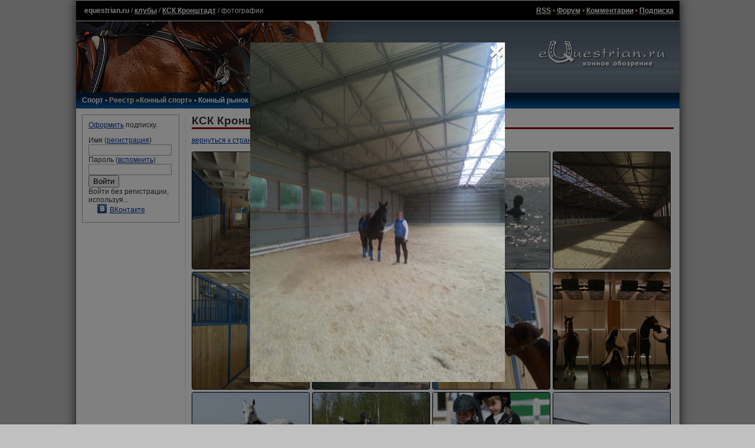

--- FILE ---
content_type: text/html; charset=UTF-8
request_url: https://www.equestrian.ru/clubs/KSK_Kronshtadt/photos/280402/
body_size: 8943
content:
<!DOCTYPE HTML PUBLIC "-//W3C//DTD HTML 4.01 Transitional//EN"
"http://www.w3.org/TR/html4/loose.dtd">
<html>
<head>
<title>фотографии - КСК Кронштадт - клубы - equestrian.ru</title>
<meta http-equiv="expires" content="0">
<link href="/__static/61/_main.css" type="text/css" rel="stylesheet">
<link href="/__static/3/_font.css" type="text/css" rel="stylesheet">
<link rel="icon" href="/favicon.png" type="image/png">
<link rel="icon" href="/favicon.ico" type="image/x-icon">
<LINK REL="alternate" TITLE="Equestrian RSS" HREF="/rss/" TYPE="application/rss+xml">
<LINK REL="alternate" TITLE="Equestrian Photos RSS" HREF="/rss/photos.php" TYPE="application/rss+xml">
<LINK REL="alternate" TITLE="Best Equestrian Photos RSS" HREF="/rss/photos.php?best" TYPE="application/rss+xml">
<meta property="fb:pages" content="160698100639514" />
<meta property="fb:app_id" content="223546235168" />
<!-- <script type="text/javascript" async src="https://relap.io/api/v6/head.js?token=WyNbzkrOdR7j24yJ"></script> -->

<link rel="image_src" href="https://www.equestrian.ru/img/global/equestrian_ru.jpg" />

<meta NAME="Keywords" CONTENT="лошади, кони, жеребец, кобыла, мерин, верховая езда, конный спорт, выездка, конкур, драйвинг, троеборье, соревнования, результаты, общение, форум, чат, профессионалы, советы, экипировка, амуниция, фотографии, фотогалерея, библиотека, литература, магазины, коневодство, породы">
<meta NAME="Description" CONTENT="фотографии - КСК Кронштадт - клубы -  Equestrian.Ru - Конное обозрение">
<meta property="og:description" CONTENT="фотографии - КСК Кронштадт - клубы -  Equestrian.Ru - Конное обозрение" />
<meta property="og:title" content="фотографии - КСК Кронштадт - клубы" />

<script type="text/javascript" language="Javascript" src="//yandex.st/prototype/1.7.0.0/prototype.min.js"></script>
<script src="https://ajax.googleapis.com/ajax/libs/jquery/1.11.2/jquery.min.js"></script>
<script>var $j = jQuery.noConflict();</script>

<!-- <script type="text/javascript" src="/js/swfobject/swfobject.js"></script> -->
<script type="text/javascript" language="Javascript" src="/__static/9/js/scripts.js"></script>
<script src="/js/odkl_share.js" type="text/javascript" ></script>
<script type="text/javascript" src="https://vk.com/js/api/openapi.js?160"></script>
<script type="text/javascript">
  VK.init({apiId: 2329969, onlyWidgets: true});
</script>
</head>

<body bgcolor="#C0C0C0" id="body">
<div id="fadebackground" style="display:none;"></div>

<script type="text/javascript">
var logged_in=false;
var user_email_valid=false;
var user_temp_email=false;
</script>
<!-- Yandex.Metrika counter --><!-- Yandex.Metrika counter --> <script type="text/javascript" > (function(m,e,t,r,i,k,a){m[i]=m[i]||function(){(m[i].a=m[i].a||[]).push(arguments)}; m[i].l=1*new Date(); for (var j = 0; j < document.scripts.length; j++) {if (document.scripts[j].src === r) { return; }} k=e.createElement(t),a=e.getElementsByTagName(t)[0],k.async=1,k.src=r,a.parentNode.insertBefore(k,a)}) (window, document, "script", "https://mc.yandex.ru/metrika/tag.js", "ym"); ym(44896078, "init", { clickmap:true, trackLinks:true, accurateTrackBounce:true }); </script> <noscript><div><img src="https://mc.yandex.ru/watch/44896078" style="position:absolute; left:-9999px;" alt="" /></div></noscript> <!-- /Yandex.Metrika counter --><!-- /Yandex.Metrika counter -->
<!-- Rating@Mail.ru counter -->
<script type="text/javascript">
var _tmr = window._tmr || (window._tmr = []);
_tmr.push({id: "425455", type: "pageView", start: (new Date()).getTime()});
(function (d, w, id) {
  if (d.getElementById(id)) return;
  var ts = d.createElement("script"); ts.type = "text/javascript"; ts.async = true; ts.id = id;
  ts.src = (d.location.protocol == "https:" ? "https:" : "http:") + "//top-fwz1.mail.ru/js/code.js";
  var f = function () {var s = d.getElementsByTagName("script")[0]; s.parentNode.insertBefore(ts, s);};
  if (w.opera == "[object Opera]") { d.addEventListener("DOMContentLoaded", f, false); } else { f(); }
})(document, window, "topmailru-code");
</script><noscript><div style="position:absolute;left:-10000px;">
<img src="//top-fwz1.mail.ru/counter?id=425455;js=na" style="border:0;" height="1" width="1" alt="Рейтинг@Mail.ru" />
</div></noscript>
<!-- //Rating@Mail.ru counter -->

<!-- Google tag (gtag.js) -->
<script async src="https://www.googletagmanager.com/gtag/js?id=G-K5Y8T7WG4G"></script>
<script>
  window.dataLayer = window.dataLayer || [];
  function gtag(){dataLayer.push(arguments);}
  gtag('js', new Date());

  gtag('config', 'G-K5Y8T7WG4G');
</script>
<script>function load() {} function GUnload() {}</script>

<div id="maincontainer">

<!-- Yandex.RTB R-A-147810-6 -->
<div id="yandex_rtb_R-A-147810-6"></div>
<script type="text/javascript">
    (function(w, d, n, s, t) {
        w[n] = w[n] || [];
        w[n].push(function() {
            Ya.Context.AdvManager.render({
                blockId: "R-A-147810-6",
                renderTo: "yandex_rtb_R-A-147810-6",
                async: true
            });
        });
        t = d.getElementsByTagName("script")[0];
        s = d.createElement("script");
        s.type = "text/javascript";
        s.src = "//an.yandex.ru/system/context.js";
        s.async = true;
        t.parentNode.insertBefore(s, t);
    })(this, this.document, "yandexContextAsyncCallbacks");
</script>
<table width=100% border="0" cellpadding="0" cellspacing="0" align="center" id=top_links>
  <tr><td>
  
  <!--LiveInternet counter--><script type="text/javascript"><!--
document.write("<img src='//counter.yadro.ru/hit?r"+
escape(document.referrer)+((typeof(screen)=="undefined")?"":
";s"+screen.width+"*"+screen.height+"*"+(screen.colorDepth?
screen.colorDepth:screen.pixelDepth))+";u"+escape(document.URL)+
";h"+escape(document.title.substring(0,80))+";"+Math.random()+
"' width=1 height=1 alt=''>")//--></script><!--/LiveInternet-->
  
  <a class=top_links style="text-decoration: none;" href="/">equestrian.ru</a> /
  <a class="top_links" href="/clubs/">клубы</a>
  /
  <a class="top_links" href="/clubs/KSK_Kronshtadt">КСК Кронштадт</a>
  /
  фотографии </td>
  <td align=right class=top_links>
  <a href="/rss/" class=top_links>RSS</a> 
  &bull; <a class=top_links href="/forum/">Форум</a> 
  &bull; <a class=top_links href="/comments/">Комментарии</a>
    &bull; <a class="top_links" href="/subscription/" onclick="yaCounter44896078.reachGoal('_subscribe_topmenu');">Подписка</a>  
  
  </td></tr>
  </table>
<table width=100% border="0" cellpadding="0" cellspacing="0" align="center">
  <tr><td background="/img/global/top_bg.gif"><img src="/img/global/top.jpg" width=494 height=121 border=0></td>
  <td align=center background="/img/global/top_bg.gif" width="260" valign=top><a href="/"><img src="/img/global/logo.gif" width=215 height=80 border=0></a></td></tr>
  </table>
<table width=100% border="0" cellpadding="0" cellspacing="0" align="center">
  <tr><td background="/img/global/top_bg2.gif" height=21 id="main_links">
    <div style="position: relative;">
  <div id=main_links_adv></div>
  </div>

  
  <!-- div class="rio2016"><a href="/rio2016/" onclick="yaCounter44896078.reachGoal('_rio2016_mainmenu');"><img src="/img/sport/rio2016/rio2016.png" border=0></a></div -->

  <nobr>
  <a href="/sport/">Спорт</a> 
  &bull; <a style="color: #FEEAC7;" href="/sport/registry/">Реестр &laquo;Конный спорт&raquo;</a> 
  &bull; <a href="/market/">Конный рынок</a> 
  &bull; <a href="https://photo.equestrian.ru/?utm_source=equestrian&utm_medium=main_menu" target="_blank">Фотобанк</a> 
  <!-- &bull; <a href="/breeding/">Коневодство</a> -->
  &bull; <a href="/photo/">Фото</a>
  &bull; <a href="/events/">События &mdash; календарь</a>
  &bull; <a href="/clubs/">Клубы</a>
  <!-- &bull; <a href="/exhibitions/">Выставки</a> -->
  &bull; <a href="/yellow_pages/">Жёлтые страницы</a>
  <!-- a href="/pressclub/">Пресс-клуб</a> &bull; -->
  <!-- &bull; <a href="/video/">Видео</a> -->
  <!-- &bull; <a href="/other/">Разное</a -->
  <img src="/img/global/empty.gif" width=150 height=1>
  </nobr>
    </td></tr>
  </table>
<table width=100% border="0" cellpadding="0" cellspacing="0" align="center" id=centerTable>
  <tr valign="top">
    <td class="leftColumn" width="165">
<!-- left column -->		

<div class=box style="margin-bottom: 10px;">

<a href="/subscription/?utm_source=login_form&utm_medium=site&utm_campaign=auth_block" onclick="yaCounter44896078.reachGoal('_subscribe_login_unreged');">Оформить</a> подписку.<p>

<form action=/login.php method=post style="margin: 0px; padding: 0px;">
Имя (<a href="/reg/">регистрация</a>)<br>
<input type=text name=login class=inp_reg><br>
Пароль (<a href="/reg/#remember">вспомнить</a>)<br>
<input type=password name=passwd class=inp_reg><br>
<input type=submit value="Войти">
<input type=hidden name=returnto value="%2Fclubs%2FKSK_Kronshtadt%2Fphotos%2F280402%2F">
</form>

Войти без регистрации, используя...
<div class=login_thru>
<a href="https://oauth.vk.com/authorize?client_id=2729108&redirect_uri=https://www.equestrian.ru/actions/auth_vk.php&scope=notify,photos,email&display=page"><img src="/img/share/vkontakte.png" width="16" height="16" border="0">ВКонтакте</a><br>
</div>
</div>


<!-- Yandex.RTB R-A-147810-16 -->
<div id="yandex_rtb_R-A-147810-16-364568" class="column_ads"></div>
<script type="text/javascript">
    (function(w, d, n, s, t) {
        w[n] = w[n] || [];
        w[n].push(function() {
            Ya.Context.AdvManager.render({
                blockId: "R-A-147810-16",
                renderTo: "yandex_rtb_R-A-147810-16-364568",
                async: true
            });
        });
        t = d.getElementsByTagName("script")[0];
        s = d.createElement("script");
        s.type = "text/javascript";
        s.src = "//an.yandex.ru/system/context.js";
        s.async = true;
        t.parentNode.insertBefore(s, t);
    })(this, this.document, "yandexContextAsyncCallbacks");
</script>

<!-- /left column -->		
	</td>
    <td class="centerColumn">
<!-- main column: center -->

<h1>КСК Кронштадт - фотографии</h1>


<div class="club">
    <p><a href="/clubs/KSK_Kronshtadt">вернуться к странице клуба</a></p>

<script>
var club_photos=[];
</script>

<div class="photos">
        <div class="photo clickable"><a href="/clubs/KSK_Kronshtadt/photos/280403" rel="0"><img height="198" title="" src="/photos/user_photo/2017/7f7680c5.jpg" style="margin-left: -33px;" /></a></div>
    <script>club_photos.push({"photoid":"280403","date":"11 \u0434\u0435\u043a\u0430\u0431\u0440\u044f 2017, 23:25","author":"\u041a\u0421\u041a \"\u041a\u0440\u043e\u043d\u0448\u0442\u0430\u0434\u0442\"","authorid":"120260","authorpic":"\/photos\/userpics\/120260.jpg","authorpic_height":"225","authorpic_width":"300","width":"960","height":"720","src":"\/photos\/user_photo\/2017\/7f7680c5.jpg","img":"<img height=\"198\" title=\"\" src=\"\/photos\/user_photo\/2017\/7f7680c5.jpg\" style=\"margin-left: -33px;\" \/>"});</script>
        <div class="photo clickable"><a href="/clubs/KSK_Kronshtadt/photos/280402" rel="1"><img width="198" title="" src="/photos/user_photo/2017/473327d0.jpg" style="margin-top: -33px;" /></a></div>
    <script>club_photos.push({"photoid":"280402","date":"11 \u0434\u0435\u043a\u0430\u0431\u0440\u044f 2017, 23:25","author":"\u041a\u0421\u041a \"\u041a\u0440\u043e\u043d\u0448\u0442\u0430\u0434\u0442\"","authorid":"120260","authorpic":"\/photos\/userpics\/120260.jpg","authorpic_height":"225","authorpic_width":"300","width":"750","height":"1000","src":"\/photos\/user_photo\/2017\/473327d0.jpg","img":"<img width=\"198\" title=\"\" src=\"\/photos\/user_photo\/2017\/473327d0.jpg\" style=\"margin-top: -33px;\" \/>"});</script>
        <div class="photo clickable"><a href="/clubs/KSK_Kronshtadt/photos/280401" rel="2"><img height="198" title="" src="/photos/user_photo/2017/3969b1a1.jpg" style="margin-left: -33px;" /></a></div>
    <script>club_photos.push({"photoid":"280401","date":"11 \u0434\u0435\u043a\u0430\u0431\u0440\u044f 2017, 23:25","author":"\u041a\u0421\u041a \"\u041a\u0440\u043e\u043d\u0448\u0442\u0430\u0434\u0442\"","authorid":"120260","authorpic":"\/photos\/userpics\/120260.jpg","authorpic_height":"225","authorpic_width":"300","width":"1000","height":"750","src":"\/photos\/user_photo\/2017\/3969b1a1.jpg","img":"<img height=\"198\" title=\"\" src=\"\/photos\/user_photo\/2017\/3969b1a1.jpg\" style=\"margin-left: -33px;\" \/>"});</script>
        <div class="photo clickable"><a href="/clubs/KSK_Kronshtadt/photos/280400" rel="3"><img width="198" title="" src="/photos/user_photo/2017/7a12a3a6.jpg" style="margin-top: -33px;" /></a></div>
    <script>club_photos.push({"photoid":"280400","date":"11 \u0434\u0435\u043a\u0430\u0431\u0440\u044f 2017, 23:25","author":"\u041a\u0421\u041a \"\u041a\u0440\u043e\u043d\u0448\u0442\u0430\u0434\u0442\"","authorid":"120260","authorpic":"\/photos\/userpics\/120260.jpg","authorpic_height":"225","authorpic_width":"300","width":"720","height":"960","src":"\/photos\/user_photo\/2017\/7a12a3a6.jpg","img":"<img width=\"198\" title=\"\" src=\"\/photos\/user_photo\/2017\/7a12a3a6.jpg\" style=\"margin-top: -33px;\" \/>"});</script>
        <div class="photo clickable"><a href="/clubs/KSK_Kronshtadt/photos/280399" rel="4"><img height="198" title="" src="/photos/user_photo/2017/582d9784.jpg" style="margin-left: -33px;" /></a></div>
    <script>club_photos.push({"photoid":"280399","date":"11 \u0434\u0435\u043a\u0430\u0431\u0440\u044f 2017, 23:25","author":"\u041a\u0421\u041a \"\u041a\u0440\u043e\u043d\u0448\u0442\u0430\u0434\u0442\"","authorid":"120260","authorpic":"\/photos\/userpics\/120260.jpg","authorpic_height":"225","authorpic_width":"300","width":"604","height":"453","src":"\/photos\/user_photo\/2017\/582d9784.jpg","img":"<img height=\"198\" title=\"\" src=\"\/photos\/user_photo\/2017\/582d9784.jpg\" style=\"margin-left: -33px;\" \/>"});</script>
        <div class="photo clickable"><a href="/clubs/KSK_Kronshtadt/photos/280398" rel="5"><img height="198" title="" src="/photos/user_photo/2017/b7e2d8c6.jpg" style="margin-left: -50px;" /></a></div>
    <script>club_photos.push({"photoid":"280398","date":"11 \u0434\u0435\u043a\u0430\u0431\u0440\u044f 2017, 23:25","author":"\u041a\u0421\u041a \"\u041a\u0440\u043e\u043d\u0448\u0442\u0430\u0434\u0442\"","authorid":"120260","authorpic":"\/photos\/userpics\/120260.jpg","authorpic_height":"225","authorpic_width":"300","width":"604","height":"400","src":"\/photos\/user_photo\/2017\/b7e2d8c6.jpg","img":"<img height=\"198\" title=\"\" src=\"\/photos\/user_photo\/2017\/b7e2d8c6.jpg\" style=\"margin-left: -50px;\" \/>"});</script>
        <div class="photo clickable"><a href="/clubs/KSK_Kronshtadt/photos/280397" rel="6"><img width="198" title="" src="/photos/user_photo/2017/942ce8ff.jpg" style="margin-top: -33px;" /></a></div>
    <script>club_photos.push({"photoid":"280397","date":"11 \u0434\u0435\u043a\u0430\u0431\u0440\u044f 2017, 23:25","author":"\u041a\u0421\u041a \"\u041a\u0440\u043e\u043d\u0448\u0442\u0430\u0434\u0442\"","authorid":"120260","authorpic":"\/photos\/userpics\/120260.jpg","authorpic_height":"225","authorpic_width":"300","width":"453","height":"604","src":"\/photos\/user_photo\/2017\/942ce8ff.jpg","img":"<img width=\"198\" title=\"\" src=\"\/photos\/user_photo\/2017\/942ce8ff.jpg\" style=\"margin-top: -33px;\" \/>"});</script>
        <div class="photo clickable"><a href="/clubs/KSK_Kronshtadt/photos/280396" rel="7"><img height="198" title="" src="/photos/user_photo/2017/96ac1229.jpg" style="margin-left: -50px;" /></a></div>
    <script>club_photos.push({"photoid":"280396","date":"11 \u0434\u0435\u043a\u0430\u0431\u0440\u044f 2017, 23:25","author":"\u041a\u0421\u041a \"\u041a\u0440\u043e\u043d\u0448\u0442\u0430\u0434\u0442\"","authorid":"120260","authorpic":"\/photos\/userpics\/120260.jpg","authorpic_height":"225","authorpic_width":"300","width":"564","height":"376","src":"\/photos\/user_photo\/2017\/96ac1229.jpg","img":"<img height=\"198\" title=\"\" src=\"\/photos\/user_photo\/2017\/96ac1229.jpg\" style=\"margin-left: -50px;\" \/>"});</script>
        <div class="photo clickable"><a href="/clubs/KSK_Kronshtadt/photos/280395" rel="8"><img height="198" title="" src="/photos/user_photo/2017/0c29fa2e.jpg" style="margin-left: -50px;" /></a></div>
    <script>club_photos.push({"photoid":"280395","date":"11 \u0434\u0435\u043a\u0430\u0431\u0440\u044f 2017, 23:24","author":"\u041a\u0421\u041a \"\u041a\u0440\u043e\u043d\u0448\u0442\u0430\u0434\u0442\"","authorid":"120260","authorpic":"\/photos\/userpics\/120260.jpg","authorpic_height":"225","authorpic_width":"300","width":"960","height":"640","src":"\/photos\/user_photo\/2017\/0c29fa2e.jpg","img":"<img height=\"198\" title=\"\" src=\"\/photos\/user_photo\/2017\/0c29fa2e.jpg\" style=\"margin-left: -50px;\" \/>"});</script>
        <div class="photo clickable"><a href="/clubs/KSK_Kronshtadt/photos/280394" rel="9"><img height="198" title="" src="/photos/user_photo/2017/a05bf0da.jpg" style="margin-left: -50px;" /></a></div>
    <script>club_photos.push({"photoid":"280394","date":"11 \u0434\u0435\u043a\u0430\u0431\u0440\u044f 2017, 23:24","author":"\u041a\u0421\u041a \"\u041a\u0440\u043e\u043d\u0448\u0442\u0430\u0434\u0442\"","authorid":"120260","authorpic":"\/photos\/userpics\/120260.jpg","authorpic_height":"225","authorpic_width":"300","width":"1000","height":"666","src":"\/photos\/user_photo\/2017\/a05bf0da.jpg","img":"<img height=\"198\" title=\"\" src=\"\/photos\/user_photo\/2017\/a05bf0da.jpg\" style=\"margin-left: -50px;\" \/>"});</script>
        <div class="photo clickable"><a href="/clubs/KSK_Kronshtadt/photos/280393" rel="10"><img width="198" title="" src="/photos/user_photo/2017/9e1bab01.jpg" style="margin-top: -49px;" /></a></div>
    <script>club_photos.push({"photoid":"280393","date":"11 \u0434\u0435\u043a\u0430\u0431\u0440\u044f 2017, 23:24","author":"\u041a\u0421\u041a \"\u041a\u0440\u043e\u043d\u0448\u0442\u0430\u0434\u0442\"","authorid":"120260","authorpic":"\/photos\/userpics\/120260.jpg","authorpic_height":"225","authorpic_width":"300","width":"667","height":"1000","src":"\/photos\/user_photo\/2017\/9e1bab01.jpg","img":"<img width=\"198\" title=\"\" src=\"\/photos\/user_photo\/2017\/9e1bab01.jpg\" style=\"margin-top: -49px;\" \/>"});</script>
        <div class="photo clickable"><a href="/clubs/KSK_Kronshtadt/photos/280392" rel="11"><img height="198" title="" src="/photos/user_photo/2017/5db3a4ea.jpg" style="margin-left: -77px;" /></a></div>
    <script>club_photos.push({"photoid":"280392","date":"11 \u0434\u0435\u043a\u0430\u0431\u0440\u044f 2017, 23:24","author":"\u041a\u0421\u041a \"\u041a\u0440\u043e\u043d\u0448\u0442\u0430\u0434\u0442\"","authorid":"120260","authorpic":"\/photos\/userpics\/120260.jpg","authorpic_height":"225","authorpic_width":"300","width":"1000","height":"563","src":"\/photos\/user_photo\/2017\/5db3a4ea.jpg","img":"<img height=\"198\" title=\"\" src=\"\/photos\/user_photo\/2017\/5db3a4ea.jpg\" style=\"margin-left: -77px;\" \/>"});</script>
        <div class="photo clickable"><a href="/clubs/KSK_Kronshtadt/photos/280391" rel="12"><img height="198" title="" src="/photos/user_photo/2017/780e3f93.jpg" style="margin-left: -33px;" /></a></div>
    <script>club_photos.push({"photoid":"280391","date":"11 \u0434\u0435\u043a\u0430\u0431\u0440\u044f 2017, 23:24","author":"\u041a\u0421\u041a \"\u041a\u0440\u043e\u043d\u0448\u0442\u0430\u0434\u0442\"","authorid":"120260","authorpic":"\/photos\/userpics\/120260.jpg","authorpic_height":"225","authorpic_width":"300","width":"960","height":"720","src":"\/photos\/user_photo\/2017\/780e3f93.jpg","img":"<img height=\"198\" title=\"\" src=\"\/photos\/user_photo\/2017\/780e3f93.jpg\" style=\"margin-left: -33px;\" \/>"});</script>
        <div class="photo clickable"><a href="/clubs/KSK_Kronshtadt/photos/280390" rel="13"><img width="198" title="" src="/photos/user_photo/2017/006ad00f.jpg" style="margin-top: -33px;" /></a></div>
    <script>club_photos.push({"photoid":"280390","date":"11 \u0434\u0435\u043a\u0430\u0431\u0440\u044f 2017, 23:24","author":"\u041a\u0421\u041a \"\u041a\u0440\u043e\u043d\u0448\u0442\u0430\u0434\u0442\"","authorid":"120260","authorpic":"\/photos\/userpics\/120260.jpg","authorpic_height":"225","authorpic_width":"300","width":"720","height":"960","src":"\/photos\/user_photo\/2017\/006ad00f.jpg","img":"<img width=\"198\" title=\"\" src=\"\/photos\/user_photo\/2017\/006ad00f.jpg\" style=\"margin-top: -33px;\" \/>"});</script>
        <div class="photo clickable"><a href="/clubs/KSK_Kronshtadt/photos/280389" rel="14"><img width="198" title="" src="/photos/user_photo/2017/f10c59c7.jpg" style="margin-top: -77px;" /></a></div>
    <script>club_photos.push({"photoid":"280389","date":"11 \u0434\u0435\u043a\u0430\u0431\u0440\u044f 2017, 23:24","author":"\u041a\u0421\u041a \"\u041a\u0440\u043e\u043d\u0448\u0442\u0430\u0434\u0442\"","authorid":"120260","authorpic":"\/photos\/userpics\/120260.jpg","authorpic_height":"225","authorpic_width":"300","width":"562","height":"1000","src":"\/photos\/user_photo\/2017\/f10c59c7.jpg","img":"<img width=\"198\" title=\"\" src=\"\/photos\/user_photo\/2017\/f10c59c7.jpg\" style=\"margin-top: -77px;\" \/>"});</script>
        <div class="photo clickable"><a href="/clubs/KSK_Kronshtadt/photos/280388" rel="15"><img height="198" title="" src="/photos/user_photo/2017/0a0ad63f.jpg" style="margin-left: -77px;" /></a></div>
    <script>club_photos.push({"photoid":"280388","date":"11 \u0434\u0435\u043a\u0430\u0431\u0440\u044f 2017, 23:24","author":"\u041a\u0421\u041a \"\u041a\u0440\u043e\u043d\u0448\u0442\u0430\u0434\u0442\"","authorid":"120260","authorpic":"\/photos\/userpics\/120260.jpg","authorpic_height":"225","authorpic_width":"300","width":"1000","height":"563","src":"\/photos\/user_photo\/2017\/0a0ad63f.jpg","img":"<img height=\"198\" title=\"\" src=\"\/photos\/user_photo\/2017\/0a0ad63f.jpg\" style=\"margin-left: -77px;\" \/>"});</script>
        <div class="photo clickable"><a href="/clubs/KSK_Kronshtadt/photos/280387" rel="16"><img height="198" title="" src="/photos/user_photo/2017/0853df8b.jpg" style="margin-left: -50px;" /></a></div>
    <script>club_photos.push({"photoid":"280387","date":"11 \u0434\u0435\u043a\u0430\u0431\u0440\u044f 2017, 23:24","author":"\u041a\u0421\u041a \"\u041a\u0440\u043e\u043d\u0448\u0442\u0430\u0434\u0442\"","authorid":"120260","authorpic":"\/photos\/userpics\/120260.jpg","authorpic_height":"225","authorpic_width":"300","width":"604","height":"400","src":"\/photos\/user_photo\/2017\/0853df8b.jpg","img":"<img height=\"198\" title=\"\" src=\"\/photos\/user_photo\/2017\/0853df8b.jpg\" style=\"margin-left: -50px;\" \/>"});</script>
        <div class="photo clickable"><a href="/clubs/KSK_Kronshtadt/photos/280386" rel="17"><img height="198" title="" src="/photos/user_photo/2017/b704cc69.jpg" style="margin-left: -50px;" /></a></div>
    <script>club_photos.push({"photoid":"280386","date":"11 \u0434\u0435\u043a\u0430\u0431\u0440\u044f 2017, 23:24","author":"\u041a\u0421\u041a \"\u041a\u0440\u043e\u043d\u0448\u0442\u0430\u0434\u0442\"","authorid":"120260","authorpic":"\/photos\/userpics\/120260.jpg","authorpic_height":"225","authorpic_width":"300","width":"1000","height":"666","src":"\/photos\/user_photo\/2017\/b704cc69.jpg","img":"<img height=\"198\" title=\"\" src=\"\/photos\/user_photo\/2017\/b704cc69.jpg\" style=\"margin-left: -50px;\" \/>"});</script>
        <div class="photo clickable"><a href="/clubs/KSK_Kronshtadt/photos/280385" rel="18"><img height="198" title="" src="/photos/user_photo/2017/0856053b.jpg" style="margin-left: -50px;" /></a></div>
    <script>club_photos.push({"photoid":"280385","date":"11 \u0434\u0435\u043a\u0430\u0431\u0440\u044f 2017, 23:24","author":"\u041a\u0421\u041a \"\u041a\u0440\u043e\u043d\u0448\u0442\u0430\u0434\u0442\"","authorid":"120260","authorpic":"\/photos\/userpics\/120260.jpg","authorpic_height":"225","authorpic_width":"300","width":"960","height":"639","src":"\/photos\/user_photo\/2017\/0856053b.jpg","img":"<img height=\"198\" title=\"\" src=\"\/photos\/user_photo\/2017\/0856053b.jpg\" style=\"margin-left: -50px;\" \/>"});</script>
        <div class="photo clickable"><a href="/clubs/KSK_Kronshtadt/photos/280384" rel="19"><img height="198" title="" src="/photos/user_photo/2017/97529099.jpg" style="margin-left: -66px;" /></a></div>
    <script>club_photos.push({"photoid":"280384","date":"11 \u0434\u0435\u043a\u0430\u0431\u0440\u044f 2017, 23:24","author":"\u041a\u0421\u041a \"\u041a\u0440\u043e\u043d\u0448\u0442\u0430\u0434\u0442\"","authorid":"120260","authorpic":"\/photos\/userpics\/120260.jpg","authorpic_height":"225","authorpic_width":"300","width":"800","height":"480","src":"\/photos\/user_photo\/2017\/97529099.jpg","img":"<img height=\"198\" title=\"\" src=\"\/photos\/user_photo\/2017\/97529099.jpg\" style=\"margin-left: -66px;\" \/>"});</script>
        <div class="photo clickable"><a href="/clubs/KSK_Kronshtadt/photos/280383" rel="20"><img height="198" title="" src="/photos/user_photo/2017/13b5b0bc.jpg" style="margin-left: -50px;" /></a></div>
    <script>club_photos.push({"photoid":"280383","date":"11 \u0434\u0435\u043a\u0430\u0431\u0440\u044f 2017, 23:24","author":"\u041a\u0421\u041a \"\u041a\u0440\u043e\u043d\u0448\u0442\u0430\u0434\u0442\"","authorid":"120260","authorpic":"\/photos\/userpics\/120260.jpg","authorpic_height":"225","authorpic_width":"300","width":"1000","height":"664","src":"\/photos\/user_photo\/2017\/13b5b0bc.jpg","img":"<img height=\"198\" title=\"\" src=\"\/photos\/user_photo\/2017\/13b5b0bc.jpg\" style=\"margin-left: -50px;\" \/>"});</script>
        <div class="photo clickable"><a href="/clubs/KSK_Kronshtadt/photos/280382" rel="21"><img height="198" title="" src="/photos/user_photo/2017/9318b051.jpg" style="margin-left: -22px;" /></a></div>
    <script>club_photos.push({"photoid":"280382","date":"11 \u0434\u0435\u043a\u0430\u0431\u0440\u044f 2017, 23:24","author":"\u041a\u0421\u041a \"\u041a\u0440\u043e\u043d\u0448\u0442\u0430\u0434\u0442\"","authorid":"120260","authorpic":"\/photos\/userpics\/120260.jpg","authorpic_height":"225","authorpic_width":"300","width":"960","height":"785","src":"\/photos\/user_photo\/2017\/9318b051.jpg","img":"<img height=\"198\" title=\"\" src=\"\/photos\/user_photo\/2017\/9318b051.jpg\" style=\"margin-left: -22px;\" \/>"});</script>
        <div class="photo clickable"><a href="/clubs/KSK_Kronshtadt/photos/280381" rel="22"><img width="198" title="" src="/photos/user_photo/2017/3202f192.jpg" style="margin-top: -49px;" /></a></div>
    <script>club_photos.push({"photoid":"280381","date":"11 \u0434\u0435\u043a\u0430\u0431\u0440\u044f 2017, 23:24","author":"\u041a\u0421\u041a \"\u041a\u0440\u043e\u043d\u0448\u0442\u0430\u0434\u0442\"","authorid":"120260","authorpic":"\/photos\/userpics\/120260.jpg","authorpic_height":"225","authorpic_width":"300","width":"667","height":"1000","src":"\/photos\/user_photo\/2017\/3202f192.jpg","img":"<img width=\"198\" title=\"\" src=\"\/photos\/user_photo\/2017\/3202f192.jpg\" style=\"margin-top: -49px;\" \/>"});</script>
        <div class="photo clickable"><a href="/clubs/KSK_Kronshtadt/photos/280380" rel="23"><img height="198" title="" src="/photos/user_photo/2017/f0420296.jpg" style="margin-left: -59px;" /></a></div>
    <script>club_photos.push({"photoid":"280380","date":"11 \u0434\u0435\u043a\u0430\u0431\u0440\u044f 2017, 23:24","author":"\u041a\u0421\u041a \"\u041a\u0440\u043e\u043d\u0448\u0442\u0430\u0434\u0442\"","authorid":"120260","authorpic":"\/photos\/userpics\/120260.jpg","authorpic_height":"225","authorpic_width":"300","width":"1000","height":"625","src":"\/photos\/user_photo\/2017\/f0420296.jpg","img":"<img height=\"198\" title=\"\" src=\"\/photos\/user_photo\/2017\/f0420296.jpg\" style=\"margin-left: -59px;\" \/>"});</script>
        <div class="photo clickable"><a href="/clubs/KSK_Kronshtadt/photos/280379" rel="24"><img height="198" title="" src="/photos/user_photo/2017/3ceb2da1.jpg" style="margin-left: -25px;" /></a></div>
    <script>club_photos.push({"photoid":"280379","date":"11 \u0434\u0435\u043a\u0430\u0431\u0440\u044f 2017, 23:24","author":"\u041a\u0421\u041a \"\u041a\u0440\u043e\u043d\u0448\u0442\u0430\u0434\u0442\"","authorid":"120260","authorpic":"\/photos\/userpics\/120260.jpg","authorpic_height":"225","authorpic_width":"300","width":"1000","height":"796","src":"\/photos\/user_photo\/2017\/3ceb2da1.jpg","img":"<img height=\"198\" title=\"\" src=\"\/photos\/user_photo\/2017\/3ceb2da1.jpg\" style=\"margin-left: -25px;\" \/>"});</script>
        <div class="photo clickable"><a href="/clubs/KSK_Kronshtadt/photos/280378" rel="25"><img height="198" title="" src="/photos/user_photo/2017/9550218f.jpg" style="margin-left: -78px;" /></a></div>
    <script>club_photos.push({"photoid":"280378","date":"11 \u0434\u0435\u043a\u0430\u0431\u0440\u044f 2017, 23:24","author":"\u041a\u0421\u041a \"\u041a\u0440\u043e\u043d\u0448\u0442\u0430\u0434\u0442\"","authorid":"120260","authorpic":"\/photos\/userpics\/120260.jpg","authorpic_height":"225","authorpic_width":"300","width":"1000","height":"560","src":"\/photos\/user_photo\/2017\/9550218f.jpg","img":"<img height=\"198\" title=\"\" src=\"\/photos\/user_photo\/2017\/9550218f.jpg\" style=\"margin-left: -78px;\" \/>"});</script>
        <div class="photo clickable"><a href="/clubs/KSK_Kronshtadt/photos/280377" rel="26"><img height="198" title="" src="/photos/user_photo/2017/9929d0a0.jpg" style="margin-left: -77px;" /></a></div>
    <script>club_photos.push({"photoid":"280377","date":"11 \u0434\u0435\u043a\u0430\u0431\u0440\u044f 2017, 23:24","author":"\u041a\u0421\u041a \"\u041a\u0440\u043e\u043d\u0448\u0442\u0430\u0434\u0442\"","authorid":"120260","authorpic":"\/photos\/userpics\/120260.jpg","authorpic_height":"225","authorpic_width":"300","width":"1000","height":"563","src":"\/photos\/user_photo\/2017\/9929d0a0.jpg","img":"<img height=\"198\" title=\"\" src=\"\/photos\/user_photo\/2017\/9929d0a0.jpg\" style=\"margin-left: -77px;\" \/>"});</script>
        <div class="photo clickable"><a href="/clubs/KSK_Kronshtadt/photos/280376" rel="27"><img height="198" title="" src="/photos/user_photo/2017/bc842e2e.jpg" style="margin-left: -23px;" /></a></div>
    <script>club_photos.push({"photoid":"280376","date":"11 \u0434\u0435\u043a\u0430\u0431\u0440\u044f 2017, 23:24","author":"\u041a\u0421\u041a \"\u041a\u0440\u043e\u043d\u0448\u0442\u0430\u0434\u0442\"","authorid":"120260","authorpic":"\/photos\/userpics\/120260.jpg","authorpic_height":"225","authorpic_width":"300","width":"1000","height":"813","src":"\/photos\/user_photo\/2017\/bc842e2e.jpg","img":"<img height=\"198\" title=\"\" src=\"\/photos\/user_photo\/2017\/bc842e2e.jpg\" style=\"margin-left: -23px;\" \/>"});</script>
        <div class="photo clickable"><a href="/clubs/KSK_Kronshtadt/photos/280375" rel="28"><img height="198" title="" src="/photos/user_photo/2017/353e7583.jpg" style="margin-left: -27px;" /></a></div>
    <script>club_photos.push({"photoid":"280375","date":"11 \u0434\u0435\u043a\u0430\u0431\u0440\u044f 2017, 23:24","author":"\u041a\u0421\u041a \"\u041a\u0440\u043e\u043d\u0448\u0442\u0430\u0434\u0442\"","authorid":"120260","authorpic":"\/photos\/userpics\/120260.jpg","authorpic_height":"225","authorpic_width":"300","width":"960","height":"752","src":"\/photos\/user_photo\/2017\/353e7583.jpg","img":"<img height=\"198\" title=\"\" src=\"\/photos\/user_photo\/2017\/353e7583.jpg\" style=\"margin-left: -27px;\" \/>"});</script>
        <div class="photo clickable"><a href="/clubs/KSK_Kronshtadt/photos/280374" rel="29"><img width="198" title="" src="/photos/user_photo/2017/80d6bca3.jpg" style="margin-top: -88px;" /></a></div>
    <script>club_photos.push({"photoid":"280374","date":"11 \u0434\u0435\u043a\u0430\u0431\u0440\u044f 2017, 23:24","author":"\u041a\u0421\u041a \"\u041a\u0440\u043e\u043d\u0448\u0442\u0430\u0434\u0442\"","authorid":"120260","authorpic":"\/photos\/userpics\/120260.jpg","authorpic_height":"225","authorpic_width":"300","width":"200","height":"377","src":"\/photos\/user_photo\/2017\/80d6bca3.jpg","img":"<img width=\"198\" title=\"\" src=\"\/photos\/user_photo\/2017\/80d6bca3.jpg\" style=\"margin-top: -88px;\" \/>"});</script>
        <div class="photo clickable"><a href="/clubs/KSK_Kronshtadt/photos/280373" rel="30"><img height="198" title="" src="/photos/user_photo/2017/6a7be26c.jpg" style="margin-left: -33px;" /></a></div>
    <script>club_photos.push({"photoid":"280373","date":"11 \u0434\u0435\u043a\u0430\u0431\u0440\u044f 2017, 23:20","author":"\u041a\u0421\u041a \"\u041a\u0440\u043e\u043d\u0448\u0442\u0430\u0434\u0442\"","authorid":"120260","authorpic":"\/photos\/userpics\/120260.jpg","authorpic_height":"225","authorpic_width":"300","width":"960","height":"720","src":"\/photos\/user_photo\/2017\/6a7be26c.jpg","img":"<img height=\"198\" title=\"\" src=\"\/photos\/user_photo\/2017\/6a7be26c.jpg\" style=\"margin-left: -33px;\" \/>"});</script>
        <div class="photo clickable"><a href="/clubs/KSK_Kronshtadt/photos/280372" rel="31"><img width="198" title="" src="/photos/user_photo/2017/cc1ea332.jpg" style="margin-top: -33px;" /></a></div>
    <script>club_photos.push({"photoid":"280372","date":"11 \u0434\u0435\u043a\u0430\u0431\u0440\u044f 2017, 23:20","author":"\u041a\u0421\u041a \"\u041a\u0440\u043e\u043d\u0448\u0442\u0430\u0434\u0442\"","authorid":"120260","authorpic":"\/photos\/userpics\/120260.jpg","authorpic_height":"225","authorpic_width":"300","width":"720","height":"960","src":"\/photos\/user_photo\/2017\/cc1ea332.jpg","img":"<img width=\"198\" title=\"\" src=\"\/photos\/user_photo\/2017\/cc1ea332.jpg\" style=\"margin-top: -33px;\" \/>"});</script>
        <div class="photo clickable"><a href="/clubs/KSK_Kronshtadt/photos/280371" rel="32"><img height="198" title="" src="/photos/user_photo/2017/846b65ab.jpg" style="margin-left: -50px;" /></a></div>
    <script>club_photos.push({"photoid":"280371","date":"11 \u0434\u0435\u043a\u0430\u0431\u0440\u044f 2017, 23:20","author":"\u041a\u0421\u041a \"\u041a\u0440\u043e\u043d\u0448\u0442\u0430\u0434\u0442\"","authorid":"120260","authorpic":"\/photos\/userpics\/120260.jpg","authorpic_height":"225","authorpic_width":"300","width":"604","height":"400","src":"\/photos\/user_photo\/2017\/846b65ab.jpg","img":"<img height=\"198\" title=\"\" src=\"\/photos\/user_photo\/2017\/846b65ab.jpg\" style=\"margin-left: -50px;\" \/>"});</script>
        <div class="photo clickable"><a href="/clubs/KSK_Kronshtadt/photos/280370" rel="33"><img height="198" title="" src="/photos/user_photo/2017/6996600a.jpg" style="margin-left: -50px;" /></a></div>
    <script>club_photos.push({"photoid":"280370","date":"11 \u0434\u0435\u043a\u0430\u0431\u0440\u044f 2017, 23:20","author":"\u041a\u0421\u041a \"\u041a\u0440\u043e\u043d\u0448\u0442\u0430\u0434\u0442\"","authorid":"120260","authorpic":"\/photos\/userpics\/120260.jpg","authorpic_height":"225","authorpic_width":"300","width":"564","height":"376","src":"\/photos\/user_photo\/2017\/6996600a.jpg","img":"<img height=\"198\" title=\"\" src=\"\/photos\/user_photo\/2017\/6996600a.jpg\" style=\"margin-left: -50px;\" \/>"});</script>
        <div class="photo clickable"><a href="/clubs/KSK_Kronshtadt/photos/280369" rel="34"><img height="198" title="" src="/photos/user_photo/2017/75f504c4.jpg" style="margin-left: -33px;" /></a></div>
    <script>club_photos.push({"photoid":"280369","date":"11 \u0434\u0435\u043a\u0430\u0431\u0440\u044f 2017, 23:20","author":"\u041a\u0421\u041a \"\u041a\u0440\u043e\u043d\u0448\u0442\u0430\u0434\u0442\"","authorid":"120260","authorpic":"\/photos\/userpics\/120260.jpg","authorpic_height":"225","authorpic_width":"300","width":"604","height":"453","src":"\/photos\/user_photo\/2017\/75f504c4.jpg","img":"<img height=\"198\" title=\"\" src=\"\/photos\/user_photo\/2017\/75f504c4.jpg\" style=\"margin-left: -33px;\" \/>"});</script>
        <div class="photo clickable"><a href="/clubs/KSK_Kronshtadt/photos/280368" rel="35"><img height="198" title="" src="/photos/user_photo/2017/0fe1e08f.jpg" style="margin-left: -8px;" /></a></div>
    <script>club_photos.push({"photoid":"280368","date":"11 \u0434\u0435\u043a\u0430\u0431\u0440\u044f 2017, 23:19","author":"\u041a\u0421\u041a \"\u041a\u0440\u043e\u043d\u0448\u0442\u0430\u0434\u0442\"","authorid":"120260","authorpic":"\/photos\/userpics\/120260.jpg","authorpic_height":"225","authorpic_width":"300","width":"1000","height":"921","src":"\/photos\/user_photo\/2017\/0fe1e08f.jpg","img":"<img height=\"198\" title=\"\" src=\"\/photos\/user_photo\/2017\/0fe1e08f.jpg\" style=\"margin-left: -8px;\" \/>"});</script>
        <div class="photo clickable"><a href="/clubs/KSK_Kronshtadt/photos/280367" rel="36"><img height="198" title="" src="/photos/user_photo/2017/9ab71fee.jpg" style="margin-left: -50px;" /></a></div>
    <script>club_photos.push({"photoid":"280367","date":"11 \u0434\u0435\u043a\u0430\u0431\u0440\u044f 2017, 23:19","author":"\u041a\u0421\u041a \"\u041a\u0440\u043e\u043d\u0448\u0442\u0430\u0434\u0442\"","authorid":"120260","authorpic":"\/photos\/userpics\/120260.jpg","authorpic_height":"225","authorpic_width":"300","width":"960","height":"640","src":"\/photos\/user_photo\/2017\/9ab71fee.jpg","img":"<img height=\"198\" title=\"\" src=\"\/photos\/user_photo\/2017\/9ab71fee.jpg\" style=\"margin-left: -50px;\" \/>"});</script>
        <div class="photo clickable"><a href="/clubs/KSK_Kronshtadt/photos/280366" rel="37"><img width="198" title="" src="/photos/user_photo/2017/e7537645.jpg" style="margin-top: -49px;" /></a></div>
    <script>club_photos.push({"photoid":"280366","date":"11 \u0434\u0435\u043a\u0430\u0431\u0440\u044f 2017, 23:19","author":"\u041a\u0421\u041a \"\u041a\u0440\u043e\u043d\u0448\u0442\u0430\u0434\u0442\"","authorid":"120260","authorpic":"\/photos\/userpics\/120260.jpg","authorpic_height":"225","authorpic_width":"300","width":"667","height":"1000","src":"\/photos\/user_photo\/2017\/e7537645.jpg","img":"<img width=\"198\" title=\"\" src=\"\/photos\/user_photo\/2017\/e7537645.jpg\" style=\"margin-top: -49px;\" \/>"});</script>
        <div class="photo clickable"><a href="/clubs/KSK_Kronshtadt/photos/280365" rel="38"><img height="198" title="" src="/photos/user_photo/2017/fa126112.jpg" style="margin-left: -50px;" /></a></div>
    <script>club_photos.push({"photoid":"280365","date":"11 \u0434\u0435\u043a\u0430\u0431\u0440\u044f 2017, 23:19","author":"\u041a\u0421\u041a \"\u041a\u0440\u043e\u043d\u0448\u0442\u0430\u0434\u0442\"","authorid":"120260","authorpic":"\/photos\/userpics\/120260.jpg","authorpic_height":"225","authorpic_width":"300","width":"1000","height":"666","src":"\/photos\/user_photo\/2017\/fa126112.jpg","img":"<img height=\"198\" title=\"\" src=\"\/photos\/user_photo\/2017\/fa126112.jpg\" style=\"margin-left: -50px;\" \/>"});</script>
        <div class="photo clickable"><a href="/clubs/KSK_Kronshtadt/photos/280364" rel="39"><img height="198" title="" src="/photos/user_photo/2017/ca9c02e5.jpg" style="margin-left: -33px;" /></a></div>
    <script>club_photos.push({"photoid":"280364","date":"11 \u0434\u0435\u043a\u0430\u0431\u0440\u044f 2017, 23:19","author":"\u041a\u0421\u041a \"\u041a\u0440\u043e\u043d\u0448\u0442\u0430\u0434\u0442\"","authorid":"120260","authorpic":"\/photos\/userpics\/120260.jpg","authorpic_height":"225","authorpic_width":"300","width":"960","height":"720","src":"\/photos\/user_photo\/2017\/ca9c02e5.jpg","img":"<img height=\"198\" title=\"\" src=\"\/photos\/user_photo\/2017\/ca9c02e5.jpg\" style=\"margin-left: -33px;\" \/>"});</script>
    </div>

<div class="clear" id="bottom_of_photos"></div>

<div id="photo" class="popup" style="display: none;" onclick="$('fadebackground').click();">
    <img src="" class="main" />
    <span class="close_p icon-cross"></span>
    <div class="background"></div>
    <div class="arrows">
        <span class="next icon-circle-right"></span>
        <span class="prev icon-circle-left"></span>
    </div>
    <div class="credits">
        <div class="img"><a href="#"><img src="" border=0></a></div>
        <a href="#" class="name"></a><br />
        Добавлено <span></span>
    </div>
    <div class="claims">
        <span><span class="icon-exclamation-triangle">&nbsp;</span>фотография не относится к клубу</span>
    </div>
</div>

</div>


<script>

var map=false;
var clubid=4905;
var club_alias='KSK_Kronshtadt';
var base_url='/clubs/'+club_alias+'/photos/';
var moderator=false;
var profi=false;

Event.observe(document.onresize ? document : window, "scroll",function(e){
    scrollPhotos();
});

function scrollPhotos(){
    if (document.viewport.getScrollOffsets().top+document.viewport.getHeight()>=$('bottom_of_photos').cumulativeOffset().top-300) {
        load_more_photos(true);
    }
}

setTimeout('scrollPhotos', 1000);

</script>
<script src="/__static/1/js/club_photos.js" type="text/javascript"></script>
    <script>show_photo_by_id(280402);</script>

<!-- /main column: center -->
	</td>
</tr>
</table>


<table width=100% border="0" cellpadding="0" cellspacing="0" align="center" id="bannerTable">
  <tr valign="top">
    <td style="padding: 3px;" valign=top>
<!-- wide column -->		

<noindex>
<table width=468 id=bannerTable2 cellspacing=7 cellpadding=0 align=right><tr><td colspan=4 align="center">
<!-- Yandex.RTB R-A-147810-15 -->
<div id="yandex_rtb_R-A-147810-15"></div>
<script type="text/javascript">
    (function(w, d, n, s, t) {
        w[n] = w[n] || [];
        w[n].push(function() {
            Ya.Context.AdvManager.render({
                blockId: "R-A-147810-15",
                renderTo: "yandex_rtb_R-A-147810-15",
                async: true
            });
        });
        t = d.getElementsByTagName("script")[0];
        s = d.createElement("script");
        s.type = "text/javascript";
        s.src = "//an.yandex.ru/system/context.js";
        s.async = true;
        t.parentNode.insertBefore(s, t);
    })(this, this.document, "yandexContextAsyncCallbacks");
</script></td></tr>
</table>
</noindex>


<!-- /wide column -->
	</td>
	<td width="230" valign=top>
<!-- main column: right -->


<!-- /main column: right -->
	</td>
</tr>
</table>
<table width=100% id=copyright><tr><td>
<p>Все права принадлежат в полном объеме авторам соответствующих произведений<br>
Перепечатка материалов только по предварительному разрешению.
<p><a href="mailto:info@equestrian.ru">info@equestrian.ru</a> &bull; <a href="mailto:info@equestrian.ru?Subject=Реклама на сайте">Реклама на сайте</a> &bull; <a href="/regrules.html">Конфиденциальность</a> &bull; платные услуги предоставляет ИП Кочетов А.В.
<p>Мнение редакции может не совпадать с мнением авторов.</p>
</td></tr></table>

    <div class="email_popup kassa" style="display: none;">
      <p>К сожалению, у нас нет вашего почтового адреса, поэтому мы не сможем отправить вам чек об оплате, как это требуется законодательством РФ.
      <p>Пожалуйста, укажите ваш действующий email:
      <p><input type="text" name="email"><br />
      <span class="error_text"></span>
      <p><button>сохранить email</button>
          </div>


<form id="kassa_quick_pay_form" action="https://yoomoney.ru/eshop.xml" method="post" style="display:none;">
    <input name="shopId" value="101292" type="hidden"/>
    <input name="scid" value="62117" type="hidden"/>
    <input name="sum" value="" type="hidden">
    <input name="customerNumber" value="" type="hidden"/>
    <input name="paymentType" value="" type="hidden"/>
    <input name="orderNumber" value="" type="hidden"/>
    <input name="cps_email" value="" type="hidden"/>
    <input name="payment_type" value="" type="hidden"/>
    <input name="userid" value="" type="hidden"/>
    <input name="ym_merchant_receipt" value='' type="hidden"/>
</form>


</div>


<!-- script type="text/javascript">tyntVariables = {"ap":"Читать далее: "};</script> <script type="text/javascript" src="http://tcr.tynt.com/javascripts/Tracer.js?user=dQwKZIJOar35Eradbi-bnq"></script -->


</body>
</html>


--- FILE ---
content_type: text/css
request_url: https://www.equestrian.ru/__static/3/_font.css
body_size: 1010
content:
@font-face {
    font-family: 'icomoon';
    src:url('/fonts/icomoon.eot?qqfb20');
    src:url('/fonts/icomoon.eot?#iefixqqfb20') format('embedded-opentype'),
        url('/fonts/icomoon.woff?qqfb20') format('woff'),
        url('/fonts/icomoon.ttf?qqfb20') format('truetype'),
        url('/fonts/icomoon.svg?qqfb20#icomoon') format('svg');
    font-weight: normal;
    font-style: normal;
}

[class^="icon-"], [class*=" icon-"] {
    font-family: 'icomoon';
    speak: none;
    font-style: normal;
    font-weight: normal;
    font-variant: normal;
    text-transform: none;
    line-height: 1;

    /* Enable Ligatures ================ */
    -webkit-font-feature-settings: "liga";
    -moz-font-feature-settings: "liga=1";
    -moz-font-feature-settings: "liga";
    -ms-font-feature-settings: "liga" 1;
    -o-font-feature-settings: "liga";
    font-feature-settings: "liga";


    /* Better Font Rendering =========== */
    -webkit-font-smoothing: antialiased;
    -moz-osx-font-smoothing: grayscale;
}


.icon-exclamation-triangle:before {
    content: "\e601";
}

.icon-phone:before {
    content: "\e942";
}

.icon-envelop:before {
    content: "\e945";
}

.icon-calendar:before {
    content: "\e953";
}

.icon-heart:before {
    content: "\e9da";
}

.icon-heart-broken:before {
    content: "\e9db";
}

.icon-checkbox-checked:before {
    content: "\e600";
}

.icon-checkbox-unchecked:before {
    content: "\ea53";
}

.icon-share:before {
    content: "\ea7d";
}

.icon-new-tab:before {
    content: "\ea7e";
}

.icon-share2:before {
    content: "\ea82";
}

.icon-cancel-circle:before {
    content: "\ea0d";
}

.icon-cross:before {
    content: "\ea0f";
}

.icon-compass2:before {
    content: "\e94a";
}

.icon-circle-up:before {
    content: "\ea41";
}

.icon-circle-right:before {
    content: "\ea42";
}

.icon-circle-down:before {
    content: "\ea43";
}

.icon-circle-left:before {
    content: "\ea44";
}

.icon-star-empty:before {
    content: "\e9d7";
}

.icon-star-half:before {
    content: "\e9d8";
}

.icon-star-full:before {
    content: "\e9d9";
}

@font-face {
  font-family: 'icomoon2';
  src:  url('/fonts/icomoon/icomoon2.eot?907mul');
  src:  url('/fonts/icomoon/icomoon2.eot?907mul#iefix') format('embedded-opentype'),
    url('/fonts/icomoon/icomoon2.ttf?907mul') format('truetype'),
    url('/fonts/icomoon/icomoon2.woff?907mul') format('woff'),
    url('/fonts/icomoon/icomoon2.svg?907mul#icomoon2') format('svg');
  font-weight: normal;
  font-style: normal;
  font-display: block;
}

[class^="icon2-"], [class*=" icon2-"] {
  /* use !important to prevent issues with browser extensions that change fonts */
  font-family: 'icomoon2' !important;
  speak: none;
  font-style: normal;
  font-weight: normal;
  font-variant: normal;
  text-transform: none;
  line-height: 1;

  /* Better Font Rendering =========== */
  -webkit-font-smoothing: antialiased;
  -moz-osx-font-smoothing: grayscale;
}

.icon2-add_a_photo:before {
  content: "\e900";
}
.icon2-bin:before {
  content: "\e9ac";
}
.icon2-camera:before {
  content: "\e90f";
}
.icon2-pencil:before {
  content: "\e905";
}
.icon2-trophy:before {
  content: "\e99e";
}
.icon2-file-pdf:before {
  content: "\eadf";
  color: RGB(215,45,33);
}
.icon2-file-doc:before {
  content: "\eae1";
  color: RGB(21,65,150);
}
.icon2-file-xls:before {
  content: "\eae2";
  color: RGB(50,120,33);
}


--- FILE ---
content_type: application/x-javascript
request_url: https://www.equestrian.ru/__static/1/js/club_photos.js
body_size: 2263
content:

var has_more_photos=true;
var loading_photos=false;
var current_photo=-1;

function load_more_photos(show_previews) {
    var show_previews = show_previews || false;
    if (has_more_photos && !loading_photos) {
        loading_photos=true;
        new Ajax.Request('/actions/club.php', {
            method: 'get',
            parameters: {action:'get_photos', clubid: clubid, from: club_photos.length},
            onSuccess: function(t) {
                var list=t.responseText.evalJSON();
                if (list.length>0) {
                    club_photos=club_photos.concat(list);
                    if (show_previews) {
                        list.each(function(p) {
                            var num=get_photonum_by_id(p.photoid)
                            var d=new Element('div');
                            d.addClassName('photo clickable');
                            d.update('<a href="/clubs/'+club_alias+'/photos/'+p.photoid+'" rel="'+num+'">'+p.img+'</a>');
                            d.observe('click', function(el){
                                show_photo(num);
                                event.stop();
                            });
                            $$('.club .photos')[0].insert({bottom: d});
                        });
                    }
                } else {
                    has_more_photos=false;
                }
            },
            onComplete: function() {
                loading_photos=false;
            }
        });
    }
}
function show_photo_by_id(id) {
    var num=get_photonum_by_id(id);
    if (num>=0) {
        show_photo(num, true);
    } else {
        new Ajax.Request('/actions/club.php', {
            method: 'get',
            parameters: {action:'get_photo', id: id},
            onSuccess: function(t) {
                var list=t.responseText.evalJSON();
                if (list[0]) {
                    club_photos.push(list[0]);
                    show_photo(club_photos.length-1, true);                    
                }
            }
        });
    }
}

function show_photo(i, skip_history) {
    var skip_history = skip_history || false;
    i=parseInt(i);
    if (i > club_photos.length - 5) load_more_photos();
    if (i<0) {
        i=club_photos.length-1;
        return;
    }
    if (i>=club_photos.length) i=0;
    current_photo=i;

    $('fadebackground').show();
    $('photo').show();

    var photo=club_photos[current_photo];
    var container=$('photo').getDimensions();
    if (photo.height>container.height) {
        photo.width = Math.round(container.height*photo.width/photo.height);
        photo.height=container.height;
    }
    if (photo.width>container.width) {
        photo.height = Math.round(container.width*photo.height/photo.width);
        photo.width=container.width;
    }
    $('photo').down('IMG.main').src=photo.src;
    $('photo').down('IMG.main').setStyle({width: photo.width+'px', height: photo.height+'px',
        top: Math.round((container.height-photo.height)/2)+'px', 
        left: Math.round((container.width-photo.width)/2)+'px'
        });
    $('photo').down('SPAN.close_p').setStyle({
        top: Math.round((container.height-photo.height)/2+5)+'px',
        right: Math.round((container.width-photo.width)/2+5)+'px'
    });
    $('photo').down('DIV.claims').setStyle({
        bottom: Math.round((container.height-photo.height)/2-35)+'px'
    });
    $$('#photo .credits A').each(function(el) {el.href='/my/'+photo.authorid;})
    $('photo').down('.credits A.name').update(photo.author);
    $('photo').down('.credits span').update(photo.date);
    $('photo').down('.credits img').src=photo.authorpic;
    if (photo.authorpic_width>photo.authorpic_height) {
        $('photo').down('.credits img').setStyle({height: '50px', width: null});
    } else {
        $('photo').down('.credits img').setStyle({width: '50px', height: null});
    }

    var href='/clubs/'+club_alias+'/photos/'+photo.photoid;
    if (!skip_history) {
        try {
            history.pushState({link: href}, null, href);
        } catch(e) {
            document.location.hash='photo'+photo.photoid;
        }
    }

    //  preloading next photo
    if (club_photos[current_photo+1]) {
        var i=new Element('IMG', {src: club_photos[current_photo+1].src});
    }
}

function get_photonum_by_id(id) {
    var found=-1;
    club_photos.each(function(el, i) {
        if (el.photoid==id) found=i;
    });
    return found;
}

Event.observe(document.onpopstate ? document : window, 'popstate', function(event) {
    if (event.state && event.state.link) {
        var photoid=event.state.link.replace(/^.+\D(\d+)$/, '$1');
        if (!isNaN(photoid)) {
            show_photo_by_id(photoid);
            event.stop();
        }
    }
});


if ($('photo')) {
    $('photo').down('IMG.main').observe('click', function(event) {
        show_photo(current_photo+1);
        event.stop();
    });
    $('photo').down('.arrows .next').observe('click', function(event) {
        show_photo(current_photo+1);
        event.stop();
    });
    $('photo').down('.arrows .prev').observe('click', function(event) {
        show_photo(current_photo-1);
        event.stop();
    });
    $('photo').down('DIV.claims').down('SPAN').observe('click', function(event) {
        var message='Вы уверены, что хотите пожаловаться на эту фотографию - она не относится к данному клубу?';
        if (moderator) {
            if (profi) {
                message='Вы уверены, что хотите удалить привязку этой фотографии к данному клубу?';
            } else {
                alert('Чтобы удалять фотографии необходимо оформить профессиональный доступ.');
                event.stop();
                return;
            }
        }
        if (confirm(message)) {
            new Ajax.Request('/actions/club.php',{
                parameters: {action: 'remove_photo', id: club_photos[current_photo].photoid, clubid: clubid},
                method: 'get',
                onSuccess: function() {
                    if (moderator) {
                        club_photos.splice(current_photo, 1);
                        current_photo--;
                    }
                    show_photo(current_photo+1);
                }
            });
        }
        event.stop();
    });
}

$$('.club .photos .clickable A').invoke('on', 'click', 'A', function(event, el) {
    var i=el.readAttribute('rel');
    show_photo(i);
    event.stop();
});

var enable_fadebackground_click=true;
$('fadebackground').observe('click', function(e) {
    if (!enable_fadebackground_click) return;
    $('fadebackground').hide();
    $$('.popup').invoke('hide');

    var href=base_url;
    if (document.location.pathname!=href) {
        try {
            history.pushState({link: href}, null, href);
        } catch(e) {
        }
    }


    e.stop();
});


if (document.location.hash.match(/^#photo/)) {
    show_photo_by_id(document.location.hash.substr(6));
}
